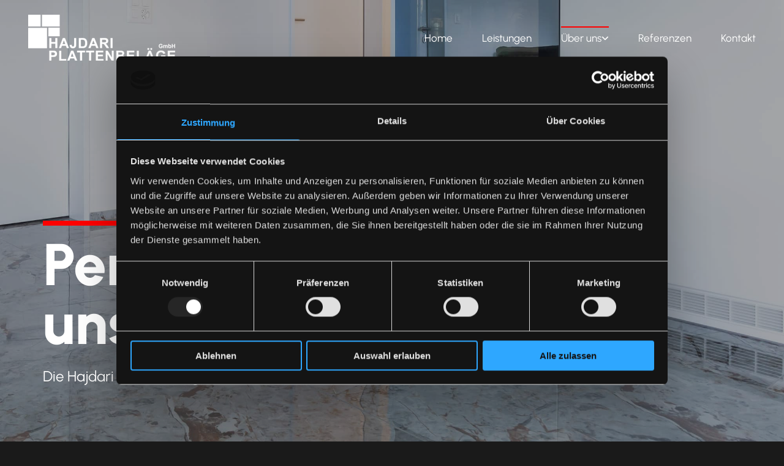

--- FILE ---
content_type: text/html; charset=UTF-8
request_url: https://www.hajdari-plattenbelaege.ch/ueber-uns
body_size: 16284
content:
<!DOCTYPE html> <html lang="de-CH" data-currency="EUR" data-lang="de" data-countrycode="de_DE" data-rHash="9ba5a868c102bc1ec13951df4a66f784" dir="auto" data-cookiebot="true"> <head> <meta charset="UTF-8"/> <script>window.addEventListener("CookiebotOnDialogInit",function(){if (Cookiebot.getDomainUrlParam("autoAcceptCookies") === "true")Cookiebot.setOutOfRegion();});</script><script async fetchpriority="high" id="Cookiebot" src="https://consent.cookiebot.com/uc.js" data-cbid="9a071f81-a10d-4539-9fdc-c4e69685f979" data-blockingmode="auto" data-culture="de" type="text/javascript"></script><title>Über uns | Hajdari Plattenbeläge GmbH</title><meta name="keywords" content="keramikbeläge, keramikfliesen, fliesenarbeiten, fliesenleger, plattenleger, wandbeläge, bad fliesen, küche fliesen, fliesenboden, natursteinfliesen, natursteinbelag, fliesen grossformat, mosaik fliesen, fliesenmosaik, treppenbelag, bodenbelag"><meta name="description" content="Mit der Erfahrung aus über 10 Jahren Firmengeschichte arbeitet die Hajdari Plattenbeläge GmbH stets verlässlich und im Sinne seiner Auftraggeber."><meta property="og:type" content="website"><meta property="og:title" content="Über uns | Hajdari Plattenbeläge GmbH"><meta property="og:url" content="https://www.hajdari-plattenbelaege.ch/ueber-uns"><meta property="og:description" content="Mit der Erfahrung aus über 10 Jahren Firmengeschichte arbeitet die Hajdari Plattenbeläge GmbH stets verlässlich und im Sinne seiner Auftraggeber."><meta property="og:image" content="https://www.hajdari-plattenbelaege.ch"><link rel='canonical' href='https://www.hajdari-plattenbelaege.ch/ueber-uns'/><meta name="viewport" content="width=device-width, initial-scale=1"><link rel='shortcut icon' type='image/x-icon' href='/uploads/RtY03ASG/favicon.ico'/><link rel="preload" href="https://css-fonts.eu.extra-cdn.com/css?family=Roboto:300,500&display=swap" as="style"><link href="https://css-fonts.eu.extra-cdn.com/css?family=Roboto:300,500&display=swap" rel="stylesheet"><link rel="preload" href="https://site-assets.cdnmns.com/108ab34d214b6bd35fa24bb0b75a9731/css/external-libs.css?1768836001521" as="style" fetchpriority="high"><link rel="stylesheet" href="https://site-assets.cdnmns.com/108ab34d214b6bd35fa24bb0b75a9731/css/external-libs.css?1768836001521"><style>article,aside,details,figcaption,figure,footer,header,hgroup,main,nav,section,summary{display:block}audio,canvas,video{display:inline-block}audio:not([controls]){display:none;height:0}[hidden]{display:none}html{font-size:100%;-ms-text-size-adjust:100%;-webkit-text-size-adjust:100%}html,button,input,select,textarea{font-family:inherit}body{margin:0}a:focus{outline-width:thin}a:active,a:hover{outline:0}h1{font-size:2em;margin:0.67em 0}h2{font-size:1.5em;margin:0.83em 0}h3{font-size:1.17em;margin:1em 0}h4{font-size:1em;margin:1.33em 0}h5{font-size:0.83em;margin:1.67em 0}h6{font-size:0.67em;margin:2.33em 0}abbr[title]{border-bottom:1px dotted}b,strong{font-weight:bold}blockquote{margin:1em 40px}dfn{font-style:italic}hr{-moz-box-sizing:content-box;box-sizing:content-box;height:0}mark{background:#ff0;color:#000}p,pre{margin:1em 0}code,kbd,pre,samp{font-family:monospace, serif;_font-family:'courier new', monospace;font-size:1em}pre{white-space:pre;white-space:pre-wrap;word-wrap:break-word}q{quotes:none}q:before,q:after{content:'';content:none}small{font-size:80%}sub,sup{font-size:75%;line-height:0;position:relative;vertical-align:baseline}sup{top:-0.5em}sub{bottom:-0.25em}dl,menu,ol,ul{margin:1em 0}dd{margin:0 0 0 40px}menu,ol,ul{padding:0 0 0 40px}nav ul,nav ol{list-style:none;list-style-image:none}img{-ms-interpolation-mode:bicubic}svg:not(:root){overflow:hidden}figure{margin:0}form{margin:0}fieldset{border:1px solid #c0c0c0;margin:0 2px;padding:0.35em 0.625em 0.75em}legend{border:0;padding:0;white-space:normal;*margin-left:-7px}button,input,select,textarea{font-size:100%;margin:0;vertical-align:baseline;*vertical-align:middle}button,input{line-height:normal}[type="submit"]{background-color:transparent}button,select{text-transform:none}button,html input[type="button"],input[type="reset"],input[type="submit"]{-webkit-appearance:button;cursor:pointer;*overflow:visible}button[disabled],html input[disabled]{cursor:default}input[type="checkbox"],input[type="radio"]{box-sizing:border-box;padding:0;*height:13px;*width:13px}input[type="search"]{-webkit-appearance:textfield;-moz-box-sizing:content-box;-webkit-box-sizing:content-box;box-sizing:content-box}input[type="search"]::-webkit-search-cancel-button,input[type="search"]::-webkit-search-decoration{-webkit-appearance:none}button::-moz-focus-inner,input::-moz-focus-inner{border:0;padding:0}textarea{overflow:auto;vertical-align:top}table{border-collapse:collapse;border-spacing:0}*,:before,:after{-webkit-box-sizing:border-box;-moz-box-sizing:border-box;box-sizing:border-box}@font-face{font-family:'FontAwesome';src:url("https://site-assets.cdnmns.com/108ab34d214b6bd35fa24bb0b75a9731/css/fonts/fa-brands-400.woff2") format("woff2"),url("https://site-assets.cdnmns.com/108ab34d214b6bd35fa24bb0b75a9731/css/fonts/fa-regular-400.woff2") format("woff2"),url("https://site-assets.cdnmns.com/108ab34d214b6bd35fa24bb0b75a9731/css/fonts/fa-solid-900.woff2") format("woff2"),url("https://site-assets.cdnmns.com/108ab34d214b6bd35fa24bb0b75a9731/css/fonts/fa-v4compatibility.woff2") format("woff2"),url("https://site-assets.cdnmns.com/108ab34d214b6bd35fa24bb0b75a9731/css/fonts/fa-brands-400.ttf") format("truetype"),url("https://site-assets.cdnmns.com/108ab34d214b6bd35fa24bb0b75a9731/css/fonts/fa-regular-400.ttf") format("truetype"),url("https://site-assets.cdnmns.com/108ab34d214b6bd35fa24bb0b75a9731/css/fonts/fa-solid-900.ttf") format("truetype"),url("https://site-assets.cdnmns.com/108ab34d214b6bd35fa24bb0b75a9731/css/fonts/fa-v4compatibility.ttf") format("truetype");font-weight:normal;font-style:normal;font-display:swap}@font-face{font-family:'FontAwesome';src:url("https://site-assets.cdnmns.com/108ab34d214b6bd35fa24bb0b75a9731/css/fonts/fa-brands-400.woff2") format("woff2"),url("https://site-assets.cdnmns.com/108ab34d214b6bd35fa24bb0b75a9731/css/fonts/fa-regular-400.woff2") format("woff2"),url("https://site-assets.cdnmns.com/108ab34d214b6bd35fa24bb0b75a9731/css/fonts/fa-solid-900.woff2") format("woff2"),url("https://site-assets.cdnmns.com/108ab34d214b6bd35fa24bb0b75a9731/css/fonts/fa-v4compatibility.woff2") format("woff2"),url("https://site-assets.cdnmns.com/108ab34d214b6bd35fa24bb0b75a9731/css/fonts/fa-brands-400.ttf") format("truetype"),url("https://site-assets.cdnmns.com/108ab34d214b6bd35fa24bb0b75a9731/css/fonts/fa-regular-400.ttf") format("truetype"),url("https://site-assets.cdnmns.com/108ab34d214b6bd35fa24bb0b75a9731/css/fonts/fa-solid-900.ttf") format("truetype"),url("https://site-assets.cdnmns.com/108ab34d214b6bd35fa24bb0b75a9731/css/fonts/fa-v4compatibility.ttf") format("truetype");font-weight:normal;font-style:normal;font-display:swap}header[data-underheaderrow]{position:absolute;left:0;right:0;z-index:5}header.headerFixed{position:fixed;top:0;z-index:5}header#shrunkImage{max-width:100%}header#shrunkImage>div.row{padding-top:8px;padding-bottom:8px}header.shrinking img,header.shrinking>div.row{transition:all 0.3s ease}.row{position:relative;width:100%}.row[data-attr-hide]{display:none}.rowGroup{width:100%;white-space:nowrap;overflow:hidden;display:-ms-flexbox;display:-webkit-flex;display:flex}.rowGroup.rowGroupFixed{width:1170px;margin:0 auto}.rowGroup.rowGroupFixed .row .container-fixed{width:100%}.rowGroup .row{vertical-align:top;white-space:normal;min-width:100%;min-height:100%}.rowGroup .row:last-child{margin-right:0}.no-flexbox .rowGroup .row{display:inline-block}.container{display:-ms-flexbox;display:-webkit-flex;display:flex;-webkit-flex-direction:row;-moz-flex-direction:row;-ms-flex-direction:row;flex-direction:row;-webkit-flex-wrap:wrap;-moz-flex-wrap:wrap;-ms-flex-wrap:wrap;flex-wrap:wrap}.no-flexbox .container{display:block}.no-flexbox .container:before,.no-flexbox .container:after{display:table;content:" "}.no-flexbox .container:after{clear:both}.container-fluid{width:100%}.container-fixed{width:100%}@media only screen and (min-width: 1200px){.container-fixed{max-width:1170px;margin:0 auto}.rowGroup.fullScreenRow .row{min-height:100vh;display:flex}.rowGroup.fullScreenRow.verticalAlignRowTop .row{align-items:flex-start}.rowGroup.fullScreenRow.verticalAlignRowCenter .row{align-items:center}.rowGroup.fullScreenRow.verticalAlignRowBottom .row{align-items:flex-end}.rowGroup .row{height:auto}.row.fullScreenRow{min-height:100vh;display:flex}.row.fullScreenRow.verticalAlignRowTop{align-items:flex-start !important}.row.fullScreenRow.verticalAlignRowCenter{align-items:center !important}.row.fullScreenRow.verticalAlignRowBottom{align-items:flex-end !important}}.container-fixed .container{width:100%}body .designRow{padding:0;margin:0;background-color:transparent}body .designRow>.container>.col{padding:0;margin:0}body.engagementPreviewBody{background-color:#EAEAEA}body.engagementPreviewBody .designRow{display:none}.col{position:relative;padding-left:15px;padding-right:15px}.no-flexbox .col{float:left;display:block}.col:after{content:"";visibility:hidden;display:block;height:0;clear:both}.col.flexCol{display:-ms-flexbox;display:flex;-webkit-flex-direction:column;-moz-flex-direction:column;-ms-flex-direction:column;flex-direction:column}[data-hideheader] header{margin-top:-99999px;position:absolute}[data-hidefooter] footer{margin-top:-99999px;position:absolute}.col-sm-12{width:100%}.col-sm-11{width:91.66667%}.col-sm-10{width:83.33333%}.col-sm-9{width:75%}.col-sm-8{width:66.66667%}.col-sm-7{width:58.33333%}.col-sm-6{width:50%}.col-sm-5{width:41.66667%}.col-sm-4{width:33.33333%}.col-sm-3{width:25%}.col-sm-2{width:16.66667%}.col-sm-1{width:8.33333%}@media only screen and (min-width: 768px){.col-md-12{width:100%}.col-md-11{width:91.66667%}.col-md-10{width:83.33333%}.col-md-9{width:75%}.col-md-8{width:66.66667%}.col-md-7{width:58.33333%}.col-md-6{width:50%}.col-md-5{width:41.66667%}.col-md-4{width:33.33333%}.col-md-3{width:25%}.col-md-2{width:16.66667%}.col-md-1{width:8.33333%}}@media only screen and (min-width: 1200px){.col-lg-12{width:100%}.col-lg-11{width:91.66667%}.col-lg-10{width:83.33333%}.col-lg-9{width:75%}.col-lg-8{width:66.66667%}.col-lg-7{width:58.33333%}.col-lg-6{width:50%}.col-lg-5{width:41.66667%}.col-lg-4{width:33.33333%}.col-lg-3{width:25%}.col-lg-2{width:16.66667%}.col-lg-1{width:8.33333%}}.clear:after,.clear:before{display:table;content:'';flex-basis:0;order:1}.clear:after{clear:both}.lt-ie8 .clear{zoom:1}.hide-overflow{overflow:hidden}.hide-visibility{opacity:0;visibility:hidden}.hidden{display:none !important}.hiddenBG{background-image:none !important}@media only screen and (min-width: 0px) and (max-width: 767px){.hidden-sm{display:none !important}}@media only screen and (min-width: 768px) and (max-width: 1199px){.hidden-md{display:none !important}}@media only screen and (min-width: 1200px){.hidden-lg{display:none !important}}.text-left{text-align:left}.text-center{text-align:center}.text-right{text-align:right}.margin-bottom{margin-bottom:20px}.no-lat-padding{padding-left:0px;padding-right:0px}.no-left-padding{padding-left:0px}.no-right-padding{padding-right:0px}nav .closeBtn{color:#FFF}nav a{display:block}nav a:focus,nav a:focus+.dropIco{position:relative;z-index:1}nav .dropIco{border:none;background:transparent;top:0}nav .dropIco:hover{cursor:pointer}nav .navIcon{vertical-align:middle}@media only screen and (min-width: 768px){nav:before{color:#FFF;font-size:40px;line-height:1em}[data-enablefocusindication] nav:not(.opened-menu) ul li.hasChildren{display:inline-flex}[data-enablefocusindication] nav:not(.opened-menu) ul li.hasChildren ul[id^="navUl"]{overflow:visible}[data-enablefocusindication] nav:not(.opened-menu) ul li.hasChildren ul li.hasChildren{display:block}[data-enablefocusindication] nav:not(.opened-menu) ul li a.dropIco{margin:0 !important;padding:0 !important}nav ul{margin:0;padding:0;position:relative}[data-enablefocusindication] nav ul:not(.navContainer) li.showChildren a.dropIco{position:absolute;top:50%;left:calc(100% - $caretSize)}[data-enablefocusindication] nav ul:not(.navContainer) li.showChildren>ul{opacity:1;transition:0.5s ease-in-out;max-height:1500px}[data-enablefocusindication] nav ul li a.dropIco{background-color:transparent !important;position:absolute;display:inline-block;min-width:10px;height:100%}[data-enablefocusindication] nav ul li a.dropIco:after{display:none}[data-enablefocusindication] nav ul li.hasChildren>ul>li.hasChildren a.dropIco{position:absolute;display:inline-block;top:calc(50% - 5px);right:10px;left:unset;width:10px;height:10px}[data-enablefocusindication] nav ul li.hasChildren>ul>li.hasChildren a.dropIco:after{content:"";font-family:"FontAwesome"}nav ul li{list-style:none;display:inline-block;text-align:left;position:relative}nav ul li a{display:inline-block}nav ul li a:after{content:"";font-family:"FontAwesome";font-size:0.8em;line-height:0.8em;width:10px}nav ul li a:only-child:after{display:none}nav ul li a.dropIco{display:none}nav ul li:hover>ul,nav ul li.hover>ul{display:block;opacity:1;visibility:visible}nav ul>li:focus{z-index:999}nav ul .closeBtn{display:none}nav>ul ul{display:block;opacity:0;visibility:hidden;position:absolute;left:auto;top:100%;margin-top:0;z-index:5;width:auto}nav>ul ul.left{right:100%;left:unset}nav>ul ul.firstSubmenuLeft{right:0}footer nav>ul ul{top:auto;bottom:100%}nav>ul ul .naviLeft li{text-align:end}nav>ul ul li{float:none;display:block;margin-left:0;min-width:220px;position:relative}nav>ul ul li a:after{content:"";position:absolute;right:10px;top:50%;-webkit-transform:translate(0, -50%);-moz-transform:translate(0, -50%);-o-transform:translate(0, -50%);-ms-transform:translate(0, -50%);transform:translate(0, -50%)}nav>ul ul li a.naviLeft+.dropIco{left:10px !important}nav>ul ul li a.naviLeft:after{content:"";position:absolute;left:10px;right:unset;top:50%;-webkit-transform:translate(0, -50%);-moz-transform:translate(0, -50%);-o-transform:translate(0, -50%);-ms-transform:translate(0, -50%);transform:translate(0, -50%)}nav>ul ul a{white-space:normal;display:block}nav>ul ul ul{left:100%;top:0px}}@media (min-width: 768px) and (max-width: 1199px){nav[data-settings*="verticalNav-md=true"]:before{cursor:pointer;content:"";font-family:"FontAwesome"}nav[data-settings*="verticalNav-md=true"] ul{margin:0;padding:0;visibility:visible}nav[data-settings*="verticalNav-md=true"] ul li{text-align:left !important;position:relative;display:block;width:100%}nav[data-settings*="verticalNav-md=true"] ul li.hasChildren>ul>li.hasChildren a.dropIco{height:unset}nav[data-settings*="verticalNav-md=true"] ul li.hasChildren a.dropIco{position:absolute;display:inline-block;margin-top:0 !important;margin-bottom:0 !important;right:0;height:unset}nav[data-settings*="verticalNav-md=true"] ul li.hasChildren a.dropIco:before{content:"";font-family:"FontAwesome"}nav[data-settings*="verticalNav-md=true"] ul li.hasChildren a.dropIco:after{content:'' !important;display:block;position:absolute;margin:0;width:40px;height:40px;top:50%;left:50%;background:transparent;-webkit-transform:translate(-50%, -50%);-moz-transform:translate(-50%, -50%);-o-transform:translate(-50%, -50%);-ms-transform:translate(-50%, -50%);transform:translate(-50%, -50%);z-index:2}nav[data-settings*="verticalNav-md=true"] ul li.hasChildren.showChildren>.dropIco:before{content:""}nav[data-settings*="verticalNav-md=true"] ul li.hasChildren>ul>li.hasChildren a.dropIco{right:1em;top:0 !important;left:unset !important}nav[data-settings*="verticalNav-md=true"] ul a{text-decoration:none;display:block;line-height:1}nav[data-settings*="verticalNav-md=true"] ul a:after{display:none}nav[data-settings*="verticalNav-md=true"] ul a.dropIco[aria-expanded=true] ~ ul{overflow:visible}nav[data-settings*="verticalNav-md=true"] ul a:focus,nav[data-settings*="verticalNav-md=true"] ul a:focus ~ .dropIco{z-index:6}nav[data-settings*="verticalNav-md=true"]>ul{position:fixed;top:0;right:100%;width:20%;height:100%;z-index:99999;background:rgba(0,0,0,0.9);padding-top:50px;overflow-y:scroll}nav[data-settings*="verticalNav-md=true"]>ul ul{max-height:0;margin-left:10px;transition:0.5s cubic-bezier(0, 1, 0.5, 1);overflow:hidden;display:block;position:relative;top:auto;left:auto;right:unset}nav[data-settings*="verticalNav-md=true"]>ul .hasChildren.showChildren>ul{opacity:1;transition:0.5s ease-in-out;max-height:1500px}nav[data-settings*="verticalNav-md=true"]>ul .closeBtn{position:absolute;top:10px;right:10px;font-size:2em;display:inline;width:auto;padding:0.2em}nav[data-settings*="verticalNav-md=true"]>ul .closeBtn:before{content:"×";font-family:"FontAwesome"}nav[data-settings*="verticalNav-md=true"][data-settings*="direction=right"]>ul{right:auto;left:100%}nav[data-settings*="verticalNav-md=true"]>ul{width:50%}}@media (min-width: 1200px){nav[data-settings*="verticalNav-lg=true"]:before{cursor:pointer;content:"";font-family:"FontAwesome"}nav[data-settings*="verticalNav-lg=true"] ul{margin:0;padding:0;visibility:visible}nav[data-settings*="verticalNav-lg=true"] ul li{text-align:left !important;position:relative;display:block;width:100%}nav[data-settings*="verticalNav-lg=true"] ul li.hasChildren>ul>li.hasChildren a.dropIco{height:unset}nav[data-settings*="verticalNav-lg=true"] ul li.hasChildren a.dropIco{position:absolute;display:inline-block;margin-top:0 !important;margin-bottom:0 !important;right:0;height:unset}nav[data-settings*="verticalNav-lg=true"] ul li.hasChildren a.dropIco:before{content:"";font-family:"FontAwesome"}nav[data-settings*="verticalNav-lg=true"] ul li.hasChildren a.dropIco:after{content:'' !important;display:block;position:absolute;margin:0;width:40px;height:40px;top:50%;left:50%;background:transparent;-webkit-transform:translate(-50%, -50%);-moz-transform:translate(-50%, -50%);-o-transform:translate(-50%, -50%);-ms-transform:translate(-50%, -50%);transform:translate(-50%, -50%);z-index:2}nav[data-settings*="verticalNav-lg=true"] ul li.hasChildren.showChildren>.dropIco:before{content:""}nav[data-settings*="verticalNav-lg=true"] ul li.hasChildren>ul>li.hasChildren a.dropIco{right:1em;top:0 !important;left:unset !important}nav[data-settings*="verticalNav-lg=true"] ul a{text-decoration:none;display:block;line-height:1}nav[data-settings*="verticalNav-lg=true"] ul a:after{display:none}nav[data-settings*="verticalNav-lg=true"] ul a.dropIco[aria-expanded=true] ~ ul{overflow:visible}nav[data-settings*="verticalNav-lg=true"] ul a:focus,nav[data-settings*="verticalNav-lg=true"] ul a:focus ~ .dropIco{z-index:6}nav[data-settings*="verticalNav-lg=true"]>ul{position:fixed;top:0;right:100%;width:20%;height:100%;z-index:99999;background:rgba(0,0,0,0.9);padding-top:50px;overflow-y:scroll}nav[data-settings*="verticalNav-lg=true"]>ul ul{max-height:0;margin-left:10px;transition:0.5s cubic-bezier(0, 1, 0.5, 1);overflow:hidden;display:block;position:relative;top:auto;left:auto;right:unset}nav[data-settings*="verticalNav-lg=true"]>ul .hasChildren.showChildren>ul{opacity:1;transition:0.5s ease-in-out;max-height:1500px}nav[data-settings*="verticalNav-lg=true"]>ul .closeBtn{position:absolute;top:10px;right:10px;font-size:2em;display:inline;width:auto;padding:0.2em}nav[data-settings*="verticalNav-lg=true"]>ul .closeBtn:before{content:"×";font-family:"FontAwesome"}nav[data-settings*="verticalNav-lg=true"][data-settings*="direction=right"]>ul{right:auto;left:100%}}nav[data-settings*="vertical=true"]:before{cursor:pointer;content:"";font-family:"FontAwesome"}nav[data-settings*="vertical=true"] ul{margin:0;padding:0;visibility:visible}nav[data-settings*="vertical=true"] ul li{text-align:left !important;position:relative;display:block;width:100%}nav[data-settings*="vertical=true"] ul li.hasChildren>ul>li.hasChildren a.dropIco{height:unset}nav[data-settings*="vertical=true"] ul li.hasChildren a.dropIco{position:absolute;display:inline-block;margin-top:0 !important;margin-bottom:0 !important;right:0;height:unset}nav[data-settings*="vertical=true"] ul li.hasChildren a.dropIco:before{content:"";font-family:"FontAwesome"}nav[data-settings*="vertical=true"] ul li.hasChildren a.dropIco:after{content:'' !important;display:block;position:absolute;margin:0;width:40px;height:40px;top:50%;left:50%;background:transparent;-webkit-transform:translate(-50%, -50%);-moz-transform:translate(-50%, -50%);-o-transform:translate(-50%, -50%);-ms-transform:translate(-50%, -50%);transform:translate(-50%, -50%);z-index:2}nav[data-settings*="vertical=true"] ul li.hasChildren.showChildren>.dropIco:before{content:""}nav[data-settings*="vertical=true"] ul li.hasChildren>ul>li.hasChildren a.dropIco{right:1em;top:0 !important;left:unset !important}nav[data-settings*="vertical=true"] ul a{text-decoration:none;display:block;line-height:1}nav[data-settings*="vertical=true"] ul a:after{display:none}nav[data-settings*="vertical=true"] ul a.dropIco[aria-expanded=true] ~ ul{overflow:visible}nav[data-settings*="vertical=true"] ul a:focus,nav[data-settings*="vertical=true"] ul a:focus ~ .dropIco{z-index:6}nav[data-settings*="vertical=true"]>ul{position:fixed;top:0;right:100%;width:20%;height:100%;z-index:99999;background:rgba(0,0,0,0.9);padding-top:50px;overflow-y:scroll}nav[data-settings*="vertical=true"]>ul ul{max-height:0;margin-left:10px;transition:0.5s cubic-bezier(0, 1, 0.5, 1);overflow:hidden;display:block;position:relative;top:auto;left:auto;right:unset}nav[data-settings*="vertical=true"]>ul .hasChildren.showChildren>ul{opacity:1;transition:0.5s ease-in-out;max-height:1500px}nav[data-settings*="vertical=true"]>ul .closeBtn{position:absolute;top:10px;right:10px;font-size:2em;display:inline;width:auto;padding:0.2em}nav[data-settings*="vertical=true"]>ul .closeBtn:before{content:"×";font-family:"FontAwesome"}nav[data-settings*="vertical=true"][data-settings*="direction=right"]>ul{right:auto;left:100%}@media only screen and (max-width: 767px){nav:not(.horizontal-menu--mobile):before,nav[data-settings*="vertical=true"]:not(.horizontal-menu--mobile):before{content:"";cursor:pointer;font-family:"FontAwesome";padding:10px;line-height:1em}nav:not(.horizontal-menu--mobile) ul,nav[data-settings*="vertical=true"]:not(.horizontal-menu--mobile) ul{margin:0;padding:0}nav:not(.horizontal-menu--mobile) ul li,nav[data-settings*="vertical=true"]:not(.horizontal-menu--mobile) ul li{text-align:left !important;position:relative}nav:not(.horizontal-menu--mobile) ul li.hasChildren .dropIco,nav[data-settings*="vertical=true"]:not(.horizontal-menu--mobile) ul li.hasChildren .dropIco{position:absolute;right:1em;padding-left:15px;padding-right:15px;margin-top:0 !important;margin-bottom:0 !important}nav:not(.horizontal-menu--mobile) ul li.hasChildren .dropIco:before,nav[data-settings*="vertical=true"]:not(.horizontal-menu--mobile) ul li.hasChildren .dropIco:before{content:"";font-family:"FontAwesome"}nav:not(.horizontal-menu--mobile) ul li.hasChildren .dropIco:after,nav[data-settings*="vertical=true"]:not(.horizontal-menu--mobile) ul li.hasChildren .dropIco:after{display:none}nav:not(.horizontal-menu--mobile) ul li.hasChildren.showChildren>.dropIco:before,nav[data-settings*="vertical=true"]:not(.horizontal-menu--mobile) ul li.hasChildren.showChildren>.dropIco:before{content:""}nav:not(.horizontal-menu--mobile) ul li.active>a,nav[data-settings*="vertical=true"]:not(.horizontal-menu--mobile) ul li.active>a{font-weight:600}nav:not(.horizontal-menu--mobile) ul a,nav[data-settings*="vertical=true"]:not(.horizontal-menu--mobile) ul a{text-decoration:none;line-height:1}nav:not(.horizontal-menu--mobile) ul a.dropIco[aria-expanded=true] ~ ul,nav[data-settings*="vertical=true"]:not(.horizontal-menu--mobile) ul a.dropIco[aria-expanded=true] ~ ul{overflow:visible}nav:not(.horizontal-menu--mobile) ul a:focus,nav:not(.horizontal-menu--mobile) ul a:focus ~ .dropIco,nav[data-settings*="vertical=true"]:not(.horizontal-menu--mobile) ul a:focus,nav[data-settings*="vertical=true"]:not(.horizontal-menu--mobile) ul a:focus ~ .dropIco{z-index:6}nav:not(.horizontal-menu--mobile)>ul,nav[data-settings*="vertical=true"]:not(.horizontal-menu--mobile)>ul{position:fixed;right:100%;top:0;width:100%;height:100%;z-index:99999;background:rgba(0,0,0,0.9);padding:50px 0 0 20px;overflow-y:scroll}nav:not(.horizontal-menu--mobile)>ul ul,nav[data-settings*="vertical=true"]:not(.horizontal-menu--mobile)>ul ul{max-height:0;margin-left:10px;transition:0.5s cubic-bezier(0, 1, 0.5, 1);overflow:hidden}nav:not(.horizontal-menu--mobile)>ul ul li a,nav[data-settings*="vertical=true"]:not(.horizontal-menu--mobile)>ul ul li a{line-height:1}nav:not(.horizontal-menu--mobile)>ul .hasChildren.showChildren>ul,nav[data-settings*="vertical=true"]:not(.horizontal-menu--mobile)>ul .hasChildren.showChildren>ul{opacity:1;transition:0.5s ease-in-out;max-height:1500px}nav:not(.horizontal-menu--mobile)>ul .closeBtn,nav[data-settings*="vertical=true"]:not(.horizontal-menu--mobile)>ul .closeBtn{position:absolute;top:19px;right:21px;font-size:2em;display:inline;z-index:1;padding:0.2em}nav:not(.horizontal-menu--mobile)>ul .closeBtn:before,nav[data-settings*="vertical=true"]:not(.horizontal-menu--mobile)>ul .closeBtn:before{content:"×";font-family:"FontAwesome"}nav:not(.horizontal-menu--mobile)[data-settings*="direction=right"]>ul,nav[data-settings*="vertical=true"]:not(.horizontal-menu--mobile)[data-settings*="direction=right"]>ul{left:100%;right:auto}}.locale ul{margin:0;padding:0;display:inline-block;white-space:nowrap;position:relative;z-index:2}.locale ul a{text-decoration:none}.locale ul li{display:none;list-style:none;position:absolute;width:100%}.locale ul li a:before{content:"";font-family:"FontAwesome";font-size:0.8em;margin-right:5px;display:none;vertical-align:bottom}.locale ul li.active{display:block;position:static}.locale ul li.active a:before{display:inline-block}.locale ul li.active:only-child a:before{display:none}.locale ul:hover{z-index:11}.locale ul:hover li{display:block}.locale .locale_touch li:not(.active){display:block}body.noScroll{overflow:hidden;position:fixed}body.safariNoScroll{overflow:hidden}.form input[type="checkbox"]+label{display:inline-block;margin-left:10px;cursor:pointer}.form input[type="checkbox"]+label:before{display:inline-block;vertical-align:middle;left:0;width:1.8em;height:1.8em;font-family:'FontAwesome';font-size:0.8em;text-align:center;line-height:1.7em;margin-right:0.5em;content:'';color:#333;background:#FFF;border:1px solid #ccc;letter-spacing:normal;font-style:normal}.form input[type="checkbox"]:focus+label:before{-webkit-box-shadow:box-shadow(0 0 1px 0.01em #3b99fc);-moz-box-shadow:box-shadow(0 0 1px 0.01em #3b99fc);box-shadow:box-shadow(0 0 1px 0.01em #3b99fc)}.form input[type="checkbox"]:checked+label:before{content:'\f00c'}.image{max-width:100%;height:auto}.row.brandfooter .col{display:block}.row.brandfooter .brandLogoContainer{text-align:right}.row.brandfooter .brandLogoContainer .footerlogo{vertical-align:middle}.row.brandfooter .brandLogoContainer .brandText{display:inline-block;vertical-align:middle}.row.brandfooter .brandTextAlternativeContainer{display:flex;align-items:center;padding-top:6px}.row.brandfooter .brandTextAlternativeContainer a{color:inherit !important}.row.brandfooter .brandTextContainer{width:inherit}.row.brandfooter .brandTextContainer .footerText{color:black}.row.brandfooter .logoOpacity{opacity:66%;width:100px}@media only screen and (max-width: 768px){.row.brandfooter .brandLogoContainer,.row.brandfooter .brandTextContainer{text-align:center}}.row.brandfooter.noPadding{height:40px;display:table;padding:0}.row.brandfooter.noPadding img,.row.brandfooter.noPadding span{display:table-cell;vertical-align:middle}.row.brandfooter.noPadding img.brandingText,.row.brandfooter.noPadding span.brandingText{padding-left:5px}.row.brandfooter .brandedInnerRow{padding:0}.row.brandfooter .brandedTopColumn{margin-bottom:25px}.row.brandheader{z-index:1;box-shadow:0px 0px 5px rgba(0,0,0,0.1)}.row.brandheader .col{display:block;padding-bottom:0}.row.brandheader.noPadding{height:56px;display:flex;justify-content:center;align-items:center;padding:0}.row.brandheader.noPadding .wrapper{display:flex;justify-content:center;align-items:center}.row.brandheader.noPadding .wrapper .brandingLogo{margin-right:24px;padding-right:24px;border-right:1px solid #ECEDEE}.row.brandheader.noPadding .wrapper .brandingLogo img{height:32px}.row.brandheader.noPadding .wrapper .brandingLink{font-size:13px}@media only screen and (max-width: 375px){.row.brandheader .col{display:flex;justify-content:center;align-items:center;padding-bottom:0}.row.brandheader.noPadding{height:100px}.row.brandheader.noPadding .wrapper{flex-wrap:wrap;padding:0 10px 7px 10px}.row.brandheader.noPadding .wrapper .brandingLogo{border-right:none;margin-right:0;padding-right:5px;padding-left:5px}}@media only screen and (min-width: 376px) and (max-width: 426px){.row.brandheader .col{display:flex;justify-content:center;align-items:center;padding-bottom:0}.row.brandheader.noPadding{height:88px}.row.brandheader.noPadding .wrapper{flex-wrap:wrap;padding:0 30px 7px 30px}.row.brandheader.noPadding .wrapper .brandingLogo{border-right:none;margin-right:0;padding-right:5px;padding-left:5px}}@media only screen and (min-width: 427px) and (max-width: 1024px){.row.brandheader .col{display:flex;justify-content:center;align-items:center;padding-bottom:0}.row.brandheader.noPadding .wrapper{flex-wrap:wrap}}.infobar-wrapper{position:fixed;top:0;left:0;display:block;z-index:20;width:100vw;padding:32px;background:rgba(27,27,27,0.95);font-size:13px}.infobar-wrapper .infobar{font-family:'Roboto';width:100vw;text-align:left;display:flex;flex-direction:column;justify-content:center;height:100%}.infobar-wrapper .infobar a{color:#fff}.infobar-wrapper .infobar p{color:#fff;text-align:left;line-height:18px}.infobar-wrapper .infobar .cookie-row{width:calc(100% - 64px);padding:0}.infobar-wrapper .infobar .cookie-row.cookie-row-text{overflow:auto}.infobar-wrapper .infobar h1.cookie-headline,.infobar-wrapper .infobar h4.cookie-headline{color:#fff;font-size:18px;font-weight:500;margin-bottom:8px}.infobar-wrapper .infobar h1.cookie-headline.push-top,.infobar-wrapper .infobar h4.cookie-headline.push-top{margin-top:24px}.infobar-wrapper .infobar p.cookie-description{text-align:left;line-height:1.36;font-size:14px;font-weight:300;max-width:1040px;width:100%;margin-bottom:16px}.infobar-wrapper .infobar p.cookie-readmore{font-size:14px;text-align:left;padding-bottom:12px}.infobar-wrapper .infobar .cookie-checkboxes{width:50%;min-height:47px;padding:16px 0;float:left}.infobar-wrapper .infobar .cookie-checkboxes label{color:#fff;font-size:16px;font-weight:300;margin-right:16px}.infobar-wrapper .infobar .cookie-checkboxes label input{margin-right:8px}.infobar-wrapper .infobar .cookie-buttons{font-weight:500;width:50%;min-height:47px;float:left;text-align:right}.infobar-wrapper .infobar .cookie-buttons a{cursor:pointer}.infobar-wrapper[data-settings*="bottom"]{bottom:0;top:inherit}@media only screen and (max-width: 1199px){.infobar-wrapper .infobar{width:100%}}.infobar-wrapper .infobar-close{position:absolute;top:15px;right:20px;font-size:25px;color:#FFF}.infobar-wrapper a#revoke-consent{font-size:13px;padding:13px 24px;border:1px solid #fff;background:#fff;color:#181818;-webkit-border-radius:3px;-moz-border-radius:3px;-o-border-radius:3px;border-radius:3px}.infobar-wrapper a#infobar-acceptCookiesBtn{display:inline-block;font-size:13px;padding:13px 24px;border:1px solid #fff;background:#fff;color:#181818;-webkit-border-radius:3px;-moz-border-radius:3px;-o-border-radius:3px;border-radius:3px}.infobar-wrapper a#infobar-acceptSelectedCookiesBtn{display:inline-block;font-size:13px;padding:13px 24px;border:1px solid #fff;margin-right:16px;-webkit-border-radius:3px;-moz-border-radius:3px;-o-border-radius:3px;border-radius:3px}.infobar-wrapper a#infobar-donottrack{font-size:13px;padding:13px 24px;border:1px solid #fff;background:#fff;color:#181818;margin-left:18px;float:right;-webkit-border-radius:3px;-moz-border-radius:3px;-o-border-radius:3px;border-radius:3px}@media only screen and (max-width: 992px){.infobar-wrapper{height:100%;overflow:scroll}.infobar-wrapper .infobar .cookie-row{width:100%}.infobar-wrapper .infobar .cookie-checkboxes{float:none;width:100%}.infobar-wrapper .infobar .cookie-checkboxes label{display:block}.infobar-wrapper .infobar .cookie-checkboxes label:first-of-type{margin-bottom:16px}.infobar-wrapper .infobar .cookie-buttons{float:none;width:100%;text-align:left}}.optout-button{position:fixed;bottom:0px;left:2%;z-index:5;width:100px;height:50px;background-color:rgba(163,163,163,0.4);color:white}.rowGroup .row.normalizeSize,.imagelist .slide.normalizeSize,.gallery .slide.normalizeSize,.catalog .slide.normalizeSize,.blog .slide.normalizeSize{opacity:0;padding-left:0;padding-right:0;min-width:0;max-width:0;max-height:0;border:0}@media only screen and (max-width: 768px){.rowGroup .row.normalizeSize,.imagelist .slide.normalizeSize,.gallery .slide.normalizeSize,.catalog .slide.normalizeSize,.blog .slide.normalizeSize{padding-left:0;padding-right:0;min-width:0;max-width:0;border:0}}.osmap .osmap-container,.osmap .map-container{z-index:0}.singleProduct .shopQuantity{float:left;display:inline-block;padding:5px 0}.singleProduct .shopQuantity .description{margin-right:5px}.singleProduct .shopQuantity .decreaseQuantity,.singleProduct .shopQuantity .increaseQuantity{cursor:pointer;width:20px;padding:0 10px;-moz-user-select:-moz-none;-khtml-user-select:none;-webkit-user-select:none;user-select:none}.singleProduct .shopQuantity .decreaseQuantity.outOfStock,.singleProduct .shopQuantity .increaseQuantity.outOfStock{color:#333333;cursor:auto}.singleProduct .shopQuantity .quantity{width:40px;display:inline-block;text-align:center}.cart .prodDetails>span{overflow:visible}.cart .prodDetails .prodQuant,.cart .prodDetails .prodQuantity,.cart .prodDetails .prodPrice{display:inline-block}.cart .prodDetails .prodQuant{padding-right:10px}.cart .prodDetails input.prodQuantity{width:20px;text-align:center;border-radius:3px}.cart .prodDetails .prodPrice{float:right;line-height:2.2em}.cart .prodRemove{padding-top:1em}.checkout .products .product-row .qty{width:auto} </style><!--[if IE 8]><link rel="stylesheet" href="https://site-assets.cdnmns.com/108ab34d214b6bd35fa24bb0b75a9731/css/grids.css?1768836001521"><!endif]--><style>.h-captcha{display:table;margin-bottom:10px}.hcaptcha-badge{background-color:#fafafa;z-index:2;width:280px;border-radius:4px;border:1px solid #b2bdcc;position:fixed;bottom:70px}.hcaptcha-badge.hide{visibility:hidden}.hcaptcha-badge.bottomleft{left:-210px;display:flex;flex-direction:row-reverse}.hcaptcha-badge.bottomleft .hcaptcha-badge-logo-wrapper{padding:5px 10px 0px 10px;display:flex;align-items:center;flex-direction:column}.hcaptcha-badge.bottomleft .hcaptcha-badge-logo-wrapper .hcaptcha-badge-logo{width:50px;height:50px;background-image:url("https://site-assets.cdnmns.com/108ab34d214b6bd35fa24bb0b75a9731/css/img/hcaptcha-badge.svg");background-size:cover}.hcaptcha-badge.bottomleft .hcaptcha-badge-logo-wrapper .hcaptcha-badge-text{font-size:10px;font-weight:600}.hcaptcha-badge.bottomleft .hcaptcha-badge-legal{display:block;margin:auto;line-height:18px;font-size:10px;min-width:200px}.hcaptcha-badge.bottomleft:hover{left:2px;cursor:pointer}.hcaptcha-badge.bottomright{right:-210px;display:flex}.hcaptcha-badge.bottomright .hcaptcha-badge-logo-wrapper{padding:5px 10px 0px 10px;display:flex;align-items:center;flex-direction:column}.hcaptcha-badge.bottomright .hcaptcha-badge-logo-wrapper .hcaptcha-badge-logo{width:50px;height:50px;background-image:url("https://site-assets.cdnmns.com/108ab34d214b6bd35fa24bb0b75a9731/css/img/hcaptcha-badge.svg");background-size:cover}.hcaptcha-badge.bottomright .hcaptcha-badge-logo-wrapper .hcaptcha-badge-text{font-size:10px;font-weight:600}.hcaptcha-badge.bottomright .hcaptcha-badge-legal{display:block;margin:auto;line-height:18px;font-size:10px;min-width:200px}.hcaptcha-badge.bottomright:hover{right:2px;cursor:pointer}.hcaptcha-badge:after{content:'';display:block;width:65px;height:73.6px;background-image:url("https://site-assets.cdnmns.com/108ab34d214b6bd35fa24bb0b75a9731/css/img/hcaptcha-badge-tool.png");background-size:cover} </style><!--[if IE 8]><link rel="stylesheet" href="https://site-assets.cdnmns.com/108ab34d214b6bd35fa24bb0b75a9731/css/hcaptcha.css?1768836001521"><![endif]--><style id='style_site'>.headline { font-weight:700; font-size:45px; line-height:1.2em; margin-bottom:20px;} .headline a:hover { text-decoration:underline;} nav { text-align:right;} nav> ul li> a { color:#fff; font-size:17px; transition:all 0.25s ease-in 0s;} nav:before { color:rgb(69, 69, 69); font-size:30px;} nav> ul> li> ul a { font-size:14px;} nav> ul li a { border-top-width:2px; padding-bottom:15px;} nav> ul> li> ul li a { background-color:rgb(255, 255, 255); padding-top:20px; padding-bottom:20px; padding-right:20px;} nav> ul> li> ul li a:hover { background-color:rgb(234, 234, 234);} nav> ul> li> ul li.active a { background-color:rgb(234, 234, 234);} nav> ul li.active> a { border-color:#222222;} nav> ul li a:hover { border-color:#222222;} .subtitle { font-size:31px; line-height:1.2em; letter-spacing:0em; margin-bottom:20px;} .subtitle a {} .subtitle a:hover {} .preamble { font-weight:700; font-size:22px; line-height:1.5em; margin-bottom:5px;} .preamble a { color:#f01c24;} .preamble a:hover { text-decoration:underline;} .bodytext { font-size:19px; line-height:1.6em; margin-bottom:5px;} .bodytext a { color:#fff;} .bodytext a:hover { text-decoration:none;} .smalltext { line-height:1.2em; letter-spacing:0em; font-size:11px; margin-bottom:5px;} .smalltext a {} .smalltext a:hover {} body { background-color:#1a1a1a; color:#fff; line-height:1.2em; font-family:'Open Sans';} body a { color:rgb(68, 58, 223); text-decoration:none;} .button { margin-bottom:40px; border-radius:3px; border-width:0px; font-weight:400; color:rgb(255, 255, 255); background-color:rgb(69, 69, 69); padding-top:15px; padding-right:25px; padding-bottom:15px; padding-left:25px;} .button:hover { background-color:rgb(53, 53, 53);} .form { margin-bottom:40px; padding-left:0px; padding-top:0px; padding-bottom:0px; padding-right:0px;} .form label { padding-bottom:0px; font-weight:700; font-size:13px; letter-spacing:0.15em; line-height:1.2em; text-transform:uppercase; margin-bottom:10px;} .form input[type=text],.form textarea,.form select { border-radius:3px; border-width:1px; border-color:rgb(204, 204, 204); color:rgb(69, 69, 69); font-size:14px; padding-top:10px; padding-right:10px; padding-bottom:10px; padding-left:10px; margin-top:0px; margin-right:0px; margin-bottom:20px; margin-left:0px;} .form input[type=text],.form input[type=date],.form textarea,.form select { background-color:#1c1c1c; border-top-left-radius:0px; border-top-right-radius:0px; border-bottom-left-radius:0px; border-bottom-right-radius:0px; border-color:#222222; margin-bottom:16px; color:#151515;} .form input[type=submit] { background-color:#1c1c1c; border-left-width:2px; border-top-width:2px; border-bottom-width:2px; border-right-width:2px; border-top-left-radius:100px; border-top-right-radius:100px; border-bottom-left-radius:100px; border-bottom-right-radius:100px; border-color:#222222; font-weight:700; letter-spacing:0.15em; text-transform:uppercase; padding-left:30px; padding-top:20px; padding-bottom:20px; padding-right:30px;} .form input[type=submit]:hover { background-color:#222222;} .form .optins label>a.optinLink { color:#a9a9a9;} .form input[type=checkbox]+span,.form input[type=radio]+span,.form .form_option input[type=checkbox]+label:not([class*="optin"]) { font-size:12px; line-height:1.6em; margin-left:0px; margin-bottom:10px;} .text { margin-bottom:40px; padding-top:0px; padding-right:0px; padding-bottom:0px; padding-left:0px;} .image { margin-bottom:40px;} .map { margin-bottom:40px;} .gallery { margin-bottom:40px;} .row { padding-top:100px; padding-right:30px; padding-bottom:60px; padding-left:30px;} .col { margin-bottom:0px; padding-left:15px; padding-right:15px; margin-top:0px; padding-bottom:0px;} .custom1 { font-weight:700; font-size:14px; letter-spacing:0.1em; line-height:1.2em; text-transform:uppercase;} .custom2 {} .custom4 {} .custom5 {} .custom3 {} .smallsubtitle { font-weight:700; font-size:22px; line-height:1.6em; margin-bottom:5px;} .spottext { color:rgb(255, 255, 255); font-size:96px; line-height:1em; text-align:left; margin-bottom:20px;} .footertext { font-size:14px; line-height:1.6em; margin-bottom:5px;} .footertext a { color:#fff;} .footertext a:hover { text-decoration:none;} .companyname { font-size:22px; text-align:left; line-height:1.2em;} .companyname a { color:rgb(96, 96, 96);} .smallspottext { color:rgb(255, 255, 255); font-size:24px; line-height:1.5em; text-align:left; margin-bottom:5px;} .locale { text-align:right;} .locale ul li a { transition:all 0.25s ease-in 0s; color:rgb(255, 255, 255);} .locale ul li { background-color:rgb(69, 69, 69); padding-top:5px; padding-right:15px; padding-bottom:5px; padding-left:15px;} .button2 { border-width:2px; border-radius:3px; font-weight:700; color:rgb(255, 255, 255); letter-spacing:0.15em; line-height:1em; text-transform:uppercase; border-top-left-radius:100px; border-top-right-radius:100px; border-bottom-left-radius:100px; border-bottom-right-radius:100px; border-color:#f01c24; margin-left:auto; margin-bottom:40px; margin-right:auto; padding-left:30px; padding-top:20px; padding-bottom:20px; padding-right:30px;} .button2:hover { background-color:#222222;} .divider { display:table; margin-left:auto; margin-right:auto; border-top-width:1px; border-color:rgba(0, 0, 0, 0.0980392); width:100%;} .socialmedia { text-align:right; font-size:19px;} .socialmedia li { margin-left:10px; margin-bottom:10px;} .paymenticons li { margin-left:5px; margin-bottom:5px; padding-bottom:40px;} .linklist { margin-bottom:0px; margin-top:0px; padding-left:0px;} .linklist a { margin-bottom:1px; background-color:rgb(242, 242, 242); padding-top:10px; padding-right:10px; padding-bottom:10px; padding-left:10px;} .breadcrumb li a { margin-bottom:10px; margin-left:10px; margin-right:10px;} .lightsubtitle { font-weight:700; color:#fff; font-size:36px; line-height:1.2em; text-align:center;} .lightbodytext { color:#fff; font-size:19px; line-height:1.6em;} .list .itemLabel { font-weight:700; font-size:26px; line-height:1.9em;} .list .listIcon { margin-top:0px; margin-bottom:0px; font-size:18px; margin-right:12px; width:48px; height:48px; border-left-width:2px; border-top-width:2px; border-bottom-width:2px; border-right-width:2px; border-top-left-radius:100px; border-top-right-radius:100px; border-bottom-left-radius:100px; border-bottom-right-radius:100px; border-color:#222222;} body[data-enableFocusIndication] a:focus, body[data-enableFocusIndication] *:focus:not(nav), body[data-enableFocusIndication] a[href]:focus> img, body[data-enableFocusIndication] [tabindex]:focus:not(nav), body[data-enableFocusIndication] .nav:focus:before { outline-width:2px; outline-color:#ff0000; outline-style:solid;} @media only screen and (max-width:1199px) {nav {} nav> ul li> a:hover {} nav> ul li.active> a {} nav> ul> li> ul a {} nav> ul> li> ul li.active> a {} nav:before { color:rgb(69, 69, 69); font-size:30px;} .col { padding-bottom:30px;} .row { padding-top:70px; padding-bottom:0px;} .custom4 {} .custom4 a {} .custom4 a:hover {} .custom1 { line-height:1.2em;} .custom1 a {} .custom1 a:hover {} .custom3 {} .custom3 a {} .custom3 a:hover {} body {} body a {} body a:hover {} .text {} .headline { font-size:37px;} .headline a {} .headline a:hover {} .subtitle { font-size:28px;} .subtitle a {} .subtitle a:hover {} .preamble { font-size:18px;} .preamble a {} .preamble a:hover {} .bodytext {} .bodytext a {} .bodytext a:hover {} .smallsubtitle {} .smallsubtitle a {} .smallsubtitle a:hover {} .smalltext { font-size:12px;} .smalltext a {} .smalltext a:hover {} .spottext { font-size:50px;} .spottext a {} .spottext a:hover {} .smallspottext { font-size:18px;} .smallspottext a {} .smallspottext a:hover {} .companyname { font-size:18px;} .companyname a {} .companyname a:hover {} .footertext { font-size:12px;} .footertext a {} .footertext a:hover {} }@media only screen and (max-width:767px) {nav> ul li> a { color:#1c1c1c; font-size:18px;} nav> ul> li> ul a { font-size:15px;} nav:before { font-size:21px;} nav> ul li a { padding-top:10px; padding-bottom:10px;} nav> ul> li> ul li a { background-color:rgba(255, 255, 255, 0); padding-left:10px; padding-top:10px; padding-bottom:10px; padding-right:10px;} .headline { font-size:31px;} .headline a {} .headline a:hover {} .subtitle { font-size:25px;} .subtitle a {} .subtitle a:hover {} .preamble { font-size:20px;} .preamble a {} .preamble a:hover {} .bodytext { font-size:18px;} .smalltext {} .smalltext a {} .smalltext a:hover {} .text { margin-bottom:20px; padding-right:0px; padding-left:0px;} .col { padding-bottom:20px;} .row { padding-top:40px; padding-left:0px; padding-right:0px;} .form { margin-bottom:20px; padding-top:0px; padding-right:0px; padding-bottom:0px; padding-left:0px;} .form label {} .form input[type=submit] {} .form input[type=submit]:hover {} .form input[type=text],.form textarea,.form select {} .form .thankYou {} .form input[type=checkbox]+span,.form input[type=radio]+span,.form .form_option input[type=checkbox]+label:not([class*="optin"]) { margin-bottom:10px; margin-right:10px;} .gallery { margin-bottom:20px;} .map { margin-bottom:20px;} .image { margin-bottom:20px;} .button { margin-bottom:20px;} .button:hover {} .custom1 {} .custom1 a {} .custom1 a:hover {} .custom2 {} .custom2 a {} .custom2 a:hover {} .custom3 {} .custom3 a {} .custom3 a:hover {} .custom4 {} .custom4 a {} .custom4 a:hover {} .custom5 {} .custom5 a {} .custom5 a:hover {} .spottext { font-size:39px;} .spottext a {} .spottext a:hover {} body {} body a {} body a:hover {} .locale {} .locale ul li a {} .locale ul li a:hover {} .locale ul li.active a {} .locale ul li {} .locale ul li:hover {} .locale ul li.active {} .smallsubtitle {} .smallsubtitle a {} .smallsubtitle a:hover {} .smallspottext { font-size:20px;} .smallspottext a {} .smallspottext a:hover {} .companyname { font-size:20px;} .companyname a {} .companyname a:hover {} .footertext {} .footertext a {} .footertext a:hover {} .button2 { margin-bottom:20px;} .button2:hover {} .socialmedia { text-align:center; font-size:22px;} .socialmedia li a { width:45px; height:45px;} .socialmedia li a:hover {} .socialmedia li { margin-left:5px; margin-right:5px;} .socialmedia li:hover {} }#r5001 { padding-left:0px; padding-right:0px;} #r5001> .container {} #shrunkImage img { transform:scale(0.75);} #r2727 { margin-left:0px; margin-right:0px; margin-top:0px; margin-bottom:0px; padding-left:30px; padding-top:24px; padding-bottom:24px; padding-right:30px;} #c7753 { margin-left:0px; margin-right:0px; margin-top:0px; margin-bottom:0px; padding-left:16px; padding-top:0px; padding-bottom:0px; padding-right:16px;} #m4012 { margin-bottom:0px;} #c5191 { margin-left:0px; margin-right:0px; margin-top:0px; margin-bottom:0px; padding-left:16px; padding-top:0px; padding-bottom:0px; padding-right:16px;} #m8466> ul li> a { transition:all 0.25s ease-in-out 0s;} #m8466> ul> li> ul a { color:#151515; transition:all 0.25s ease-in-out 0s;} #m8466> ul .closeBtn { color:#000;} #m8466.opened-menu> ul { background-color:#fff; padding-left:32px; padding-top:64px; padding-bottom:0px; padding-right:32px;} #m8466:before { color:#000; font-size:32px;} #m8466> ul> li> ul li a { background-color:#fff; padding-top:12px; padding-bottom:12px;} #m8466> ul li a { background-color:rgba(255, 255, 255, 0); margin-left:48px; padding-top:8px; padding-bottom:8px;} #m8466> ul> li> ul li.active> a { color:#f00; background-color:#fff;} #m8466:hover:before { color:#000;} #m8466> ul li.active> a { border-color:#f00;} #m8466> ul li> a:hover { border-color:#f00;} #m8466> ul> li> ul a:hover { color:#f00;} #r5002 { background-position:50% 0%; background-repeat:repeat-y;} #r5002> .container {} #r1074 { padding-top:60px; padding-bottom:80px;} #m1495 { border-style:solid; margin-bottom:16px;} #m3912 { border-style:solid; width:15%; border-top-width:3px; border-color:#fff; margin-left:0; margin-right:auto; margin-bottom:16px;} #m1028 { border-style:solid;} #m3344 { border-style:solid; margin-bottom:16px;} #m4374 { border-style:solid; width:15%; border-top-width:3px; border-color:#fff; margin-left:0; margin-right:auto; margin-bottom:16px;} #m3322 { border-style:solid; margin-bottom:16px;} #m4490 { border-style:solid; width:15%; border-top-width:3px; border-color:#fff; margin-left:0; margin-right:auto; margin-bottom:16px;} #p5361 #r1006 { background-image:url(/uploads/tgLCQAWD/hajdari-plattenbelaege-naturstein-fliesen-wandgestaltung-hero-13.jpg); background-repeat:no-repeat; background-size:cover; background-position:50% 50%; padding-top:360px;} #p5361 #r1006.bgfilter:before { background-color:rgba(0, 0, 0, 0.35);} #p5361 #m2430 { border-style:solid; width:20%; border-top-width:8px; border-color:#f00; margin-left:0; margin-right:auto; margin-bottom:16px;} #p5361 #m3801 { border-style:solid; margin-bottom:16px;} #p5361 #m4177 { border-color:#222222; margin-left:0; margin-right:auto; margin-bottom:40px;} #p5361 #m2794 { border-left-width:3px; border-top-width:3px; border-bottom-width:3px; border-right-width:3px; border-top-left-radius:1000px; border-top-right-radius:1000px; border-bottom-left-radius:1000px; border-bottom-right-radius:1000px; border-color:#222222; margin-left:auto; margin-bottom:24px; margin-right:auto;} #p5361 #m1500 { border-style:solid; border-left-width:3px; border-top-width:3px; border-bottom-width:3px; border-right-width:3px; border-top-left-radius:1000px; border-top-right-radius:1000px; border-bottom-left-radius:1000px; border-bottom-right-radius:1000px; border-color:#222222; margin-left:auto; margin-bottom:24px; margin-right:auto;} #p5361 #m3277 { border-left-width:3px; border-top-width:3px; border-bottom-width:3px; border-right-width:3px; border-top-left-radius:1000px; border-top-right-radius:1000px; border-bottom-left-radius:1000px; border-bottom-right-radius:1000px; border-color:#222222; margin-left:auto; margin-bottom:24px; margin-right:auto;} #p5361 #m3277 + .hoverOverlay .hoverIcon { border-style:solid;} #p5361 #m3277 + .hoverOverlay { border-style:solid;} #p5361 #m4692 { border-style:solid; border-left-width:3px; border-top-width:3px; border-bottom-width:3px; border-right-width:3px; border-top-left-radius:1000px; border-top-right-radius:1000px; border-bottom-left-radius:1000px; border-bottom-right-radius:1000px; border-color:#222222; margin-left:auto; margin-bottom:24px; margin-right:auto;} #p5361 #m4327 { border-left-width:3px; border-top-width:3px; border-bottom-width:3px; border-right-width:3px; border-top-left-radius:1000px; border-top-right-radius:1000px; border-bottom-left-radius:1000px; border-bottom-right-radius:1000px; border-color:#222222; margin-left:auto; margin-bottom:24px; margin-right:auto;} #p5361 #m4327 + .hoverOverlay .hoverIcon { border-style:solid;} #p5361 #m4327 + .hoverOverlay { border-style:solid;} #p5361 #m3662 { border-style:solid; border-left-width:3px; border-top-width:3px; border-bottom-width:3px; border-right-width:3px; border-top-left-radius:1000px; border-top-right-radius:1000px; border-bottom-left-radius:1000px; border-bottom-right-radius:1000px; border-color:#222222; margin-left:auto; margin-bottom:24px; margin-right:auto;} #p5361 #m1425 { border-left-width:3px; border-top-width:3px; border-bottom-width:3px; border-right-width:3px; border-top-left-radius:1000px; border-top-right-radius:1000px; border-bottom-left-radius:1000px; border-bottom-right-radius:1000px; border-color:#222222; margin-left:auto; margin-bottom:24px; margin-right:auto;} #p5361 #m1425 + .hoverOverlay .hoverIcon { border-style:solid;} #p5361 #m1425 + .hoverOverlay { border-style:solid;} #p5361 #m1401 { border-style:solid; border-left-width:3px; border-top-width:3px; border-bottom-width:3px; border-right-width:3px; border-top-left-radius:1000px; border-top-right-radius:1000px; border-bottom-left-radius:1000px; border-bottom-right-radius:1000px; border-color:#222222; margin-left:auto; margin-bottom:24px; margin-right:auto;} #p5361 #m4395 { border-style:solid; border-left-width:3px; border-top-width:3px; border-bottom-width:3px; border-right-width:3px; border-top-left-radius:1000px; border-top-right-radius:1000px; border-bottom-left-radius:1000px; border-bottom-right-radius:1000px; border-color:#222222; margin-left:auto; margin-bottom:24px; margin-right:auto;} #p5361 #r2016 { background-image:url(/uploads/C12I8fP9/hajdari-plattenbelaege-naturstein-fliesen-wandgestaltung-hero-07.jpg); background-repeat:no-repeat; background-size:cover; background-position:50% 50%; background-attachment:fixed; border-style:solid; padding-top:160px; padding-bottom:160px;} #p5361 #r2016.bgfilter:before { background-color:rgba(0, 0, 0, 0.35);} #p5361 #r4087 { background-image:url(/uploads/aaZLKKx4/hajdari-plattenbelaege-naturstein-fliesen-wandgestaltung-hero-10.jpg); background-repeat:no-repeat; background-size:cover; background-position:50% 50%; background-attachment:fixed; border-style:solid;} #p5361 #r4087.bgfilter:before { background-color:rgba(0, 0, 0, 0.5);} #p5361 #m1933 { border-style:solid; margin-bottom:16px;} @media only screen and (max-width:1199px) {#r2727 { margin-left:0px; margin-right:0px; margin-top:0px; margin-bottom:0px;} #c7753 { margin-left:0px; margin-right:0px; margin-top:0px; margin-bottom:0px; padding-left:16px; padding-top:0px; padding-bottom:0px; padding-right:16px;} #c5191 { margin-left:0px; margin-right:0px; margin-top:0px; margin-bottom:0px; padding-left:16px; padding-top:0px; padding-bottom:0px; padding-right:16px;} #m8466.opened-menu> ul { background-color:#fff; padding-left:32px; padding-top:64px; padding-bottom:0px; padding-right:32px;} #m8466> ul li> a { color:#222222; font-size:24px;} #m8466> ul> li> ul a { font-size:18px;} #m8466:before { color:#151515; font-size:28px;} #m8466> ul li a { padding-top:12px; padding-bottom:12px;} #m8466> ul> li> ul li.active> a { background-color:rgba(255, 255, 255, 0);} #m8466:hover:before { color:#151515;} #r5002 { margin-bottom:0px; margin-top:0px;} #r1074> .container {} }@media only screen and (max-width:767px) {#r2727 { margin-left:0px; margin-right:0px; margin-top:0px; margin-bottom:0px; padding-left:0px; padding-top:16px; padding-bottom:16px; padding-right:0px;} #c7753 { margin-left:0px; margin-right:0px; margin-top:0px; margin-bottom:0px; padding-left:16px; padding-top:0px; padding-bottom:0px; padding-right:16px;} #c5191 { margin-left:0px; margin-right:0px; margin-top:0px; margin-bottom:0px; padding-left:16px; padding-top:0px; padding-bottom:0px; padding-right:16px;} #m8466.opened-menu> ul { background-color:#fff; padding-left:24px; padding-top:64px; padding-bottom:0px; padding-right:24px;} #m8466> ul> li> ul li.active> a { background-color:rgba(255, 255, 255, 0);} #m8466:before { color:#151515;} #m8466:hover:before { color:#151515;} #m8466> ul li a { margin-left:0px;} #r1074 { padding-bottom:15px; padding-top:30px;} #r1074> .container {} #m1028 { margin-top:0px; margin-right:0px; margin-bottom:0px; margin-left:0px;} #m2211 { margin-top:0px; margin-right:0px; margin-bottom:0px; margin-left:0px;} #m4834 { margin-top:0px; margin-right:0px; margin-bottom:0px; margin-left:0px;} }</style><link rel="preload" as="style" href="https://site-assets.cdnmns.com/108ab34d214b6bd35fa24bb0b75a9731/css/cookiebotVideoPlaceholder.css?1768836001521"><link rel="stylesheet" href="https://site-assets.cdnmns.com/108ab34d214b6bd35fa24bb0b75a9731/css/cookiebotVideoPlaceholder.css?1768836001521"><style>.fluid-width-video-wrapper{height:100%}.cookiebot-placeholder-container{display:inline-block;text-align:center;max-width:80%}.cookiebot-placeholder{font-size:16px;background-color:#E5E6E8;color:#1A1A1B;text-decoration:none;width:100%;padding:20px;aspect-ratio:16/9;display:flex;align-items:center;justify-content:center;flex-direction:column}.mono-video-wrapper{aspect-ratio:16/9}.cookie-placeholder-text{font-size:16px;line-height:20px;word-break:break-word;hyphens:auto}.cookie-placeholder-icon{font-size:60px !important;margin-bottom:10px;margin-top:-7px;color:#262628}.cookie-placeholder-button{font-size:16px;color:#FFFFFF;cursor:pointer;background-color:#262628;display:block;text-align:center;padding:5px;margin-top:10px;width:100%;word-break:break-word}.cookie-fit-content{height:100%;min-height:140px}.cookie-facebook-page{width:340px;min-width:180px}.cookie-facebook-post{width:350px;min-width:350px}.cookie-facebook-video{width:220px;min-width:220px}.cookie-facebook-comment{width:220px;min-width:220px}.cookie-facebook-small{width:min-content;min-width:450px;height:min-content}.cookie-facebook-small .cookiebot-placeholder{aspect-ratio:unset} </style><!--[if IE 8]><link rel="stylesheet" href="https://site-assets.cdnmns.com/108ab34d214b6bd35fa24bb0b75a9731/css/cookiebotVideoPlaceholder.css?1768836001521"><![endif]--><style>#CybotCookiebotDialog{background-color:#141414 !important;box-shadow:0 32px 68px rgba(0,0,0,0.3) !important;color:rgba(255,255,255,0.87) !important}#CybotCookiebotDialogPoweredbyCybot svg{fill:#fff !important}#CybotCookiebotDialog input:checked+.CybotCookiebotDialogBodyLevelButtonSlider{background-color:#2EA7FF !important}#CybotCookiebotDialog.CybotEdge #CybotCookiebotDialogBodyEdgeMoreDetails a:after{color:rgba(255,255,255,0.87) !important}#CybotCookiebotDialogFooter #CybotCookiebotDialogBodyButtonAccept,#CybotCookiebotDialogFooter #CybotCookiebotDialogBodyLevelButtonAccept,#CybotCookiebotDialogFooter #CybotCookiebotDialogBodyLevelButtonLevelOptinAllowAll{background-color:#2EA7FF !important;border-color:#2EA7FF !important;color:#141414 !important}#CybotCookiebotDialogFooter #CybotCookiebotDialogBodyLevelButtonCustomize,#CybotCookiebotDialogFooter #CybotCookiebotDialogBodyLevelButtonLevelOptinAllowallSelection{background-color:transparent !important;border-color:#2EA7FF !important;color:rgba(255,255,255,0.87) !important}#CybotCookiebotDialogFooter .CybotCookiebotDialogBodyButton{background-color:transparent !important;border:2px solid #2EA7FF !important;color:rgba(255,255,255,0.87) !important}#CybotCookiebotDialog.CybotEdge #CybotCookiebotDialogBodyEdgeMoreDetails a{color:#2EA7FF !important}#CybotCookiebotDialog .CybotCookiebotFader.CybotCookiebotDialogActive{background-image:linear-gradient(to top, #141414, rgba(20,20,20,0.8), rgba(20,20,20,0)) !important}.CybotCookiebotFader{background-image:linear-gradient(to top, #141414, rgba(20,20,20,0.8), rgba(20,20,20,0)) !important}#CybotCookiebotDialogNav .CybotCookiebotDialogNavItemLink{border-bottom:1px solid #141414 !important;color:rgba(255,255,255,0.87) !important}#CybotCookiebotDialogNav .CybotCookiebotDialogNavItemLink.CybotCookiebotDialogActive{border-bottom:1px solid #2EA7FF !important;color:#2EA7FF !important}#CybotCookiebotDialog .CybotCookiebotScrollContainer>div:first-of-type:focus{scrollbar-color:#2EA7FF #202020 !important}#CybotCookiebotDialog .CybotCookiebotDialogBodyLevelButtonSlider{background-color:rgba(255,255,255,0.87) !important;transition:background-color 0.4s !important}#CybotCookiebotDialog .CookieCard .CybotCookiebotDialogDetailBodyContentCookieContainerButton:hover,#CybotCookiebotDialog .CookieCard .CybotCookiebotDialogDetailBodyContentIABv2Tab:hover,#CybotCookiebotDialogDetailBodyContentCookieContainerTypes .CybotCookiebotDialogDetailBodyContentCookieProvider:not(.CybotCookiebotDialogDetailBodyContentCookieInfoCount):hover{color:#2EA7FF !important}#CybotCookiebotDialogTabContent .CybotCookiebotDialogDetailBulkConsentCount{background-color:rgba(255,255,255,0.08) !important}#CybotCookiebotDialog form input[type=checkbox][disabled]:checked+.CybotCookiebotDialogBodyLevelButtonSlider{background-color:rgba(255,255,255,0.08) !important}#CybotCookiebotDialog .CybotCookiebotDialogBodyLevelButtonSlider:before{background-color:#141414 !important}#CybotCookiebotDialog input:checked+.CybotCookiebotDialogBodyLevelButtonSlider:before,#CybotCookiebotDialog[dir=rtl] #CybotCookiebotDialogTabContent input+.CybotCookiebotDialogBodyLevelButtonSlider:before{background-color:#fff !important}#CybotCookiebotDialog .CybotCookiebotScrollContainer>div:first-of-type::-webkit-scrollbar-track{background:#202020 !important}#CybotCookiebotDialog .CybotCookiebotScrollContainer>div:first-of-type::-webkit-scrollbar-thumb{background:#e2e2e2 !important}#CybotCookiebotDialog .CybotCookiebotScrollContainer>div:first-of-type:focus{outline:none !important}#CybotCookiebotDialog .CybotCookiebotScrollContainer>div:first-of-type:focus::-webkit-scrollbar-thumb{background:#2EA7FF !important}#CybotCookiebotDialog .CybotCookiebotScrollContainer>div:first-of-type{scrollbar-track-color:#202020 !important;scrollbar-face-color:#e2e2e2 !important;scrollbar-color:#e2e2e2 #202020 !important;scrollbar-width:thin !important}#CybotCookiebotDialog .CybotCookiebotScrollContainer>div:first-of-type:focus{scrollbar-color:#2EA7FF #202020 !important}#CybotCookiebotDialogBodyLevelButtonsSelectPane label:not([for=CybotCookiebotDialogBodyLevelButtonNecessary]) .CybotCookiebotDialogBodyLevelButtonDescription:hover{color:#2EA7FF !important}#CookiebotWidget .CookiebotWidget-logo svg circle{fill:#141414 !important}#CookiebotWidget .CookiebotWidget-logo svg path{fill:#fff !important}#CookiebotWidget *{color:#fff !important}#CookiebotWidget #CookiebotWidget-widgetContent{background-color:#141414 !important}#CookiebotWidget #CookiebotWidget-buttons #CookiebotWidget-btn-change{background-color:#2EA7FF !important;border-color:#2EA7FF !important;color:#141414 !important}#CookiebotWidget #CookiebotWidget-buttons #CookiebotWidget-btn-withdraw{background-color:#141414 !important;border-color:#2EA7FF !important;color:#fff !important}#CookiebotWidget #CookiebotWidget-buttons #CookiebotWidget-btn-withdraw:disabled{border-color:#fff !important}#CookiebotWidget .CookiebotWidget-consent-details button{color:#2EA7FF !important}#CookiebotWidget .CookiebotWidget-body .CookiebotWidget-consents-list li.CookiebotWidget-approved svg{fill:#2EA7FF !important}#CookiebotWidget .CookiebotWidget-body .CookiebotWidget-main-logo svg{fill:#fff !important}#CookiebotWidget .CookiebotWidget-consent-details .CookiebotWidget-consent-details-box{background-color:#202020 !important}#CookiebotWidget .CookiebotWidget-body .CookiebotWidget-consents-list li svg{fill:#fff !important}#CookiebotWidget .CookiebotWidget-header .CookiebotWidget-close svg{fill:#fff !important} </style><!--[if IE 8]><link rel="stylesheet" href="https://site-assets.cdnmns.com/108ab34d214b6bd35fa24bb0b75a9731/css/cookiebotOverrideSwiftDark.css?1768836001521"><![endif]--><!--[if lt IE 9]><script src="https://site-assets.cdnmns.com/108ab34d214b6bd35fa24bb0b75a9731/js/html5shiv.js"></script><script src="https://site-assets.cdnmns.com/108ab34d214b6bd35fa24bb0b75a9731/js/respond.js"></script><![endif]--><script>if ('serviceWorker' in navigator){navigator.serviceWorker.getRegistrations().then(function(registrations) { for(registration in registrations) { registration.unregister(); }}); }</script><link rel="preconnect" href="https://site-assets.cdnmns.com/" crossorigin><link rel="preconnect" href="https://fonts.prod.extra-cdn.com/" crossorigin><style id='globalCSS'>body { font-family: 'Urbanist', sans-serif; } #r2727 { -webkit-transition: .4s ease; -moz-transition: .4s ease; transition: .4s ease; } .headerFixed #r2727 { background: #fff; } .headerFixed nav> ul li> a, .headerFixed #m8466:before { color: #1c1c1c !important; } /* TYPO */ .spottext { font-weight: 800; } .bodytext a, .footertext a { position: relative; } .bodytext a:before, .footertext a:before { content: ''; display: inline-flex; position: absolute; width: 0; height: 100%; background: #f01c24; top: 0; z-index: -1; -webkit-transition: .2s ease; -moz-transition: .2s ease; transition: .2s ease; } .bodytext a:hover:before, .footertext a:hover:before { width: 100%; } .bodytext .iconfont { display: inline-flex; width: 48px; height: 48px; border: 2px solid #f01c24; border-radius: 100%; align-items: center; justify-content: center; margin: 0 4px 4px 0; } /* BUTTON */ .button, .button2 { -webkit-transition: .3s ease; -moz-transition: .3s ease; transition: .3s ease; } /* SLIDER */ #r7298 .row { align-items: stretch!important; }</style><script src="https://code.jquery.com/jquery-3.6.0.min.js" integrity="sha256-/xUj+3OJU5yExlq6GSYGSHk7tPXikynS7ogEvDej/m4=" crossorigin="anonymous"></script> <link href="https://fonts.prod.extra-cdn.com"> <link href="https://fonts.prod.extra-cdn.com/css2?family=Urbanist:wght@100..900&display=swap" rel="stylesheet"> <script> var gaProperty = 'UA-60605684-50'; var disableStr = 'ga-disable-' + gaProperty; if (document.cookie.indexOf(disableStr + '=true')> -1) { window[disableStr] = true; } function gaOptout() { document.cookie = disableStr + '=true; expires=Thu, 31 Dec 2099 23:59:59 UTC; path=/'; window[disableStr] = true; } </script> <script src="https://wwa.wipe.de/wwa.js"></script> <script> var wa$ = _WWA_.getAnalyzer("heisehomepages"); wa$.setPageItem({ cid: "38830440", oid: "2484102", na: "Hajdari Plattenbeläge GmbH", oat: "Homepage", dn: "Heise Homepage" }); wa$.logPageView(); </script> <script>window.ASSETSURL='https://site-assets.cdnmns.com/108ab34d214b6bd35fa24bb0b75a9731';</script></head> <body id="p5361" data-dateformat='d/m/Y' data-enableFocusIndication data-deferCSS data-req="quicklink"> <div class="skipNavigation"> <a class="skipNavigationLink" aria-label="Zum Inhalt springen" title="Zum Inhalt springen" href="javascript:void(0)">Zum Inhalt springen</a> </div> <div id="r5001" class="row designRow"> <div class="container container-fluid"><div class="col col-sm-12"> <header data-req="headerfixed" data-settings="headerfixed-lg,headerfixed-md,headerfixed-sm" data-underheaderrow><div id="r2727" class="row "> <div class="container container-fluid"><div id="c7753" class="col col-lg-3 col-md-5 col-sm-9 flexCol"><div id="m6683" class="module autospacer"></div> <div class="flexWrap"> <a href="/"  title="" aria-label="" class="imageModuleWrap" id="w_m4012" data-track-event="click" data-track-action="internal_link_clicked"> <img id="m4012" class="module image" src="/uploads/Avi7nYdN/240x0_240x0/hajdari-plattenbelaege-naturstein-fliesen-wandgestaltung-logo-w.png" alt="Hajdari Plattenbeläge GmbH Glarus Logo" data-author="" width="240" height="75" data-req="" data-settings="enablehover=false,showelement=,hovertransition=" fetchpriority="high"/> </a> </div> <div id="m7329" class="module autospacer"></div> </div> <div id="c5191" class="col col-md-7 col-sm-3 col-lg-9 flexCol"><div id="m6153" class="module autospacer"></div> <div class="flexWrap"> <nav id="m8466" class="module nav palette_#fff palette_rgba(255, 255, 255, 0)" data-settings="verticalNav-lg=false,push=false,activeParent=false,verticalNav-md=true,direction=right,verticalNav-sm=false" aria-label="Navigation" tabindex="-1"> <ul class="navContainer"><li class=""> <a href="/" data-track-event="click" data-track-action="internal_link_clicked">Home</a> </li><li class=""> <a href="/leistungen" data-track-event="click" data-track-action="internal_link_clicked">Leistungen</a> </li><li class=" active"> <a href="/ueber-uns" data-track-event="click" data-track-action="internal_link_clicked">Über uns</a> <ul><li> <a data-req="anchor" href="#engagement--sponsoring" data-track-event="click" data-track-action="internal_link_clicked">Engagement &amp; Sponsoring</a> </li></ul> </li><li class=""> <a href="/referenzen" data-track-event="click" data-track-action="internal_link_clicked">Referenzen</a> </li><li class=""> <a href="/kontakt" data-track-event="click" data-track-action="internal_link_clicked">Kontakt</a> </li><li class=" hidden-lg hidden-md hidden-sm"> <a href="/impressum" data-track-event="click" data-track-action="internal_link_clicked">Impressum</a> </li><li class=" hidden-lg hidden-md hidden-sm"> <a href="/datenschutz" data-track-event="click" data-track-action="internal_link_clicked">Datenschutz</a> </li></ul> </nav></div> <div id="m9546" class="module autospacer"></div> </div> </div> </div> </header><div id="r5002" role="main" class="row designRow"> <div class="container container-fluid"><div class="col col-sm-12"><div id="r1006" class="row bgfilter" data-req="parallax,parallax,parallax,parallax" style="background-image: none;"> <div class="container container-fixed"><div class="col col-md-8 col-lg-8 col-sm-12"><div id="m2430" class="module divider " data-animate="fadeInUp"></div> <div id="m3801" class="module text " data-animate="fadeInUp"><h1 class="spottext">Perfektion ist unser Standard</h1></div> <div id="m4034" class="module text" data-animate="fadeInUp"><h2 class="smallspottext">Die Hajdari Plattenbeläge GmbH stellt sich vor.</h2></div> </div> <div class="col col-sm-4 hidden-sm"></div> </div> </div> <div class="row "> <div class="container container-fixed colsStack"><div class="col col-sm-12"><div id="m4149" class="module text"><p class="bodytext">Seit 2010 arbeitet die Hajdari Plattenbeläge GmbH stets verlässlich und kompetent für seine Auftraggeber. Mit unseren 10 Mitarbeitern und einem starken Partnernetzwerk stellen wir uns auch großen Herausforderungen und setzen Projekte für unsere Kunden mit garantierter Zufriedenheit um. Seit 2017 geben wir unser Wissen als Ausbildungsbetrieb an den Nachwuchs weiter und vermitteln so die Kreativität und Facetten unseres Handwerks. Planen auch Sie Ihr kommendes Projekt mit uns und überzeugen Sie sich von der Expertise der Hajdari Plattenbeläge GmbH aus Buttikon.</p></div> <div id="m4177" class="module divider"></div> </div> <div class="col col-md-3 col-lg-3 col-sm-6" data-animate="fadeInUp"> <div class="imageModuleWrap" id="w_m2794"> <img id="m2794" class="module image" src="/uploads/CaVgNdhF/480x0_320x0/hajdari-plattenbelaege-glarus-team-08.jpg" alt="Hajdari Plattenbeläge - Labi" data-author="" width="600" height="600" data-req="" data-settings="enablehover=false,showelement=,hovertransition=" fetchpriority="high"/> </div><div id="m2209" class="module text"><p class="subtitle" style="text-align: center;">Labi</p></div> </div> <div class="col col-md-3 col-lg-3 col-sm-6" data-animate="fadeInUp"> <div class="imageModuleWrap" id="w_m1500"> <img id="m1500" class="module image" src="/uploads/qyTBem13/480x0_320x0/hajdari-plattenbelaege-glarus-team-03.jpg" alt="Hajdari Plattenbeläge - Naser" data-author="" width="600" height="600" data-req="" data-settings="enablehover=false,showelement=,hovertransition=" fetchpriority="high"/> </div><div id="m4299" class="module text"><p class="subtitle" style="text-align: center;">Naser</p></div> </div> <div class="col col-md-3 col-lg-3 col-sm-6" data-animate="fadeInUp"> <div class="imageModuleWrap" id="w_m3277"> <img id="m3277" class="module image" src="/uploads/Xgl8A8Y3/480x0_320x0/hajdari-plattenbelaege-glarus-team-10.jpg" alt="Hajdari Plattenbeläge - Gipa" data-author="" width="600" height="600" data-req="" data-settings="enablehover=false,showelement=,hovertransition=" fetchpriority="high"/> </div><div id="m1542" class="module text"><p class="subtitle" style="text-align: center;">Gipa</p></div> </div> <div class="col col-md-3 col-lg-3 col-sm-6" data-animate="fadeInUp"> <div class="imageModuleWrap" id="w_m4692"> <img id="m4692" class="module image" src="/uploads/Ltrow5CS/480x0_320x0/hajdari-plattenbelaege-glarus-team-01.jpg" alt="Hajdari Plattenbeläge - Toni" data-author="" width="600" height="600" data-req="" data-settings="enablehover=false,showelement=,hovertransition=" fetchpriority="high"/> </div><div id="m1830" class="module text"><p class="subtitle" style="text-align: center;">Toni</p></div> </div> <div class="col col-md-3 col-lg-3 col-sm-6" data-animate="fadeInUp"> <div class="imageModuleWrap" id="w_m4327"> <img id="m4327" class="module image" src="/uploads/Zy5pNprk/480x0_320x0/hajdari-plattenbelaege-glarus-team-02.jpg" alt="Hajdari Plattenbeläge - Alfred" data-author="" width="600" height="600" data-req="" data-settings="enablehover=false,showelement=,hovertransition=" fetchpriority="high"/> </div><div id="m1370" class="module text"><p class="subtitle" style="text-align: center;">Alfred</p></div> </div> <div class="col col-md-3 col-lg-3 col-sm-6" data-animate="fadeInUp"> <div class="imageModuleWrap" id="w_m3662"> <img id="m3662" class="module image" src="/uploads/HxL2GONu/480x0_320x0/hajdari-plattenbelaege-glarus-team-04.jpg" alt="Hajdari Plattenbeläge - Istvan" data-author="" width="600" height="600" data-req="" data-settings="enablehover=false,showelement=,hovertransition=" fetchpriority="high"/> </div><div id="m3403" class="module text"><p class="subtitle" style="text-align: center;">Istvan</p></div> </div> <div class="col col-md-3 col-lg-3 col-sm-6" data-animate="fadeInUp"> <div class="imageModuleWrap" id="w_m1425"> <img id="m1425" class="module image" src="/uploads/BG1nqX7C/480x0_320x0/hajdari-plattenbelaege-glarus-team-05.jpg" alt="Hajdari Plattenbeläge - Norbert" data-author="" width="600" height="600" data-req="" data-settings="enablehover=false,showelement=,hovertransition=" fetchpriority="high"/> </div><div id="m4597" class="module text"><p class="subtitle" style="text-align: center;">Norbert</p></div> </div> <div class="col col-md-3 col-lg-3 col-sm-6" data-animate="fadeInUp"> <div class="imageModuleWrap" id="w_m1401"> <img id="m1401" class="module image" src="/uploads/M0gzakfb/480x0_320x0/hajdari-plattenbelaege-glarus-team-06.jpg" alt="Hajdari Plattenbeläge - Nic" data-author="" width="600" height="600" data-req="" data-settings="enablehover=false,showelement=,hovertransition=" fetchpriority="high"/> </div><div id="m2309" class="module text"><p class="subtitle" style="text-align: center;">Nic</p></div> </div> <div class="col col-md-3 col-lg-3 col-sm-6" data-animate="fadeInUp"> <div class="imageModuleWrap" id="w_m4395"> <img id="m4395" class="module image" src="/uploads/In4GuCIJ/480x0_320x0/hajdari-plattenbelaege-glarus-team-09.jpg" alt="Hajdari Plattenbeläge - Rex" data-author="" width="600" height="600" data-req="" data-settings="enablehover=false,showelement=,hovertransition=" fetchpriority="high"/> </div><div id="m2407" class="module text"><p class="subtitle" style="text-align: center;">Rex</p></div> </div> </div> </div> <div id="r2016" class="row bgfilter"> <a id="engagement--sponsoring" class="rowanchor"></a> <div class="container container-fixed"><div class="col col-sm-12"><div id="m4880" class="module text"><h2 class="headline" style="text-align: center;">Engagement &amp; Sponsoring</h2></div> <div id="m1361" class="module text"><p class="preamble" style="text-align: center;">Als regional verankertes Unternehmen ist es uns ein grosses Anliegen, der Gemeinschaft etwas zurückzugeben.</p><p class="preamble" style="text-align: center;">Wir unterstützen folgende Vereine im Rahmen eines Sponsorings – sei es finanziell, mit Materialien oder durch aktives Engagement:</p><p class="bodytext" style="text-align: center;">&nbsp;</p><p class="bodytext" style="text-align: center;"><span style="font-weight: bold;"><a href="https://fcschmerikon.ch/junioren-g/" target="_blank" rel="noopener" data-track-event="click" data-track-action="link_clicked">Junioren G - FC Schmerikon</a></span></p><p class="bodytext" style="text-align: center;"><span style="font-weight: bold;"><a href="https://fcschmerikon.ch/junioren-f-a/" target="_blank" rel="noopener" data-track-event="click" data-track-action="link_clicked">Junioren F Aabach - FC Schmerikon</a></span></p><p class="bodytext" style="text-align: center;"><span style="font-weight: bold;"><a href="https://fcglarus.ch/2022/09/16/hajdari-plattenbelaege-gmbh-neuer-bandenwerber/" target="_blank" rel="noopener" data-track-event="click" data-track-action="link_clicked">Hajdari Plattenbeläge GmbH – neuer Bandenwerber | FC Glarus</a></span></p><p class="bodytext" style="text-align: center;">&nbsp;</p><p class="bodytext" style="text-align: center;">Unser Geschäftsführer engagiert sich zudem persönlich als Trainer bei den jüngsten Nachwuchskickern – mit viel Herzblut und Freude am Fussball.</p><p class="bodytext" style="text-align: center;">Auch kleinere Vereine und gemeinnützige Organisationen liegen uns am Herzen. Deshalb unterstützen wir regelmässig Projekte, die einen wertvollen Beitrag für unsere Gesellschaft leisten – insbesondere für Kinder, Jugendliche und Menschen mit Beeinträchtigungen.</p><p class="bodytext" style="text-align: center;"><span style="font-weight: bold;">Hajdari Plattenbeläge – mehr als nur ein Handwerksbetrieb.</span></p></div> </div> </div> </div> <div id="r4087" class="row bgfilter"> <div class="container container-fixed"><div class="col col-sm-12"><div id="m1933" class="module text"><h2 class="headline" style="text-align: center;">Sie möchten uns kennenlernen?</h2></div> <div id="m3578" class="module text"><h3 class="bodytext" style="text-align: center;">Wir freuen uns auf Sie. Nehmen Sie Kontakt mit uns auf. Das Team der Hajdari Plattenbeläge GmbH ist für Sie da.</h3></div> <a id="m1129" class="module button2" href="/kontakt"  title="" role="button" data-track-event="click" data-track-action="internal_link_clicked"> <span class="buttonLabel labelRight">Kontakt aufnehmen</span> </a> </div> </div> </div> </div> </div> </div> <footer><div id="r1074" class="row "> <div class="container container-fixed"><div class="col col-lg-3 col-md-3 col-sm-12"><div id="m1495" class="module text"><p class="custom1">Anschrift</p></div> <div id="m3912" class="module divider"></div> <div id="m1028" class="module text"><p class="footertext">Hajdari Plattenbeläge GmbH</p><p class="footertext">Kantonsstrasse 33 a</p><p class="footertext">8863 Buttikon</p></div> </div> <div class="col col-lg-3 col-md-3 col-sm-12"><div id="m3344" class="module text"><p class="custom1">Kontakt</p></div> <div id="m4374" class="module divider"></div> <div id="m2211" class="module text"><p class="footertext"><span class="iconfont "></span> <a href="tel:+41764683304" data-track-event="click" data-track-action="phone_link"><span data-global="phone"  class="monoglobalWrap">+41 76 468 33 04</span></a></p><p class="footertext"><span class="iconfont "></span> <a href="mailto:info@hajdari-plattenbelaege.ch" data-track-event="click" data-track-action="email_link"><span class="monoglobalWrap">info@hajdari-plattenbelaege.ch</span></a></p></div> </div> <div class="col col-sm-3 col-lg-3 col-md-3 hidden-sm"></div> <div class="col col-lg-3 col-md-3 col-sm-12"><div id="m3322" class="module text"><p class="custom1">Rechtliches</p></div> <div id="m4490" class="module divider"></div> <div id="m4834" class="module text"><p class="footertext"><a href="/impressum" data-track-event="click" data-track-action="internal_link_clicked">Impressum</a></p><p class="footertext"><a href="/datenschutz" data-track-event="click" data-track-action="internal_link_clicked">Datenschutz</a></p></div> </div> </div> </div> </footer> </div> </div> </div> <script async data-cookieconsent="ignore" nomodule src="https://site-assets.cdnmns.com/108ab34d214b6bd35fa24bb0b75a9731/js/loader-polyfills.js?1768836001521"></script><script async data-cookieconsent="ignore" src="https://site-assets.cdnmns.com/108ab34d214b6bd35fa24bb0b75a9731/js/loader.js?1768836001521"></script><script> var initialSrc = "/uploads/Avi7nYdN/hajdari-plattenbelaege-naturstein-fliesen-wandgestaltung-logo-w.png"; var scrollSrc = "/uploads/t9hSvSfR/hajdari-plattenbelaege-naturstein-fliesen-wandgestaltung-logo.png"; $(window).scroll(function() { var value = $(this).scrollTop(); if (value> 1) $("#m4012").attr("src", scrollSrc); else $("#m4012").attr("src", initialSrc); }); </script><script type='application/ld+json'>{"@context":"http://schema.org","@type":"LocalBusiness","@id":"https://www.hajdari-plattenbelaege.ch/#global_business","name":"Hajdari Plattenbel\u00e4ge GmbH","address":{"@type":"PostalAddress","streetAddress":"Kantonstrasse 33a","addressLocality":"Buttikon","addressRegion":"","postalCode":"8863","addressCountry":"CH"},"email":"info@hajdari-plattenbelaege.ch","faxNumber":"+41 55 644 12 55","telephone":"+41 76 468 33 04","url":"https://www.hajdari-plattenbelaege.ch","logo":"https://www.hajdari-plattenbelaege.ch/uploads/Avi7nYdN/hajdari-plattenbelaege-naturstein-fliesen-wandgestaltung-logo-w.png"}</script><!-- Cookiebot: Google consent mode v2 defaults --> <script type='text/javascript' data-cookieconsent='ignore'> window.dataLayer = window.dataLayer || []; function gtag(){dataLayer.push(arguments);} gtag('consent', 'default', { 'ad_storage': 'denied', 'analytics_storage': 'denied', 'ad_user_data': 'denied', 'ad_personalization': 'denied', 'functionality_storage': 'denied', 'personalization_storage': 'denied', 'security_storage': 'granted', 'wait_for_update': 500, }); gtag("set", "ads_data_redaction", true); gtag("set", "url_passthrough", false); </script><!-- Mono global site tag (gtag.js) - Google Analytics --> <script async type='text/plain' data-cookieconsent='statistics' src='https://www.googletagmanager.com/gtag/js?id=G-9VBFD4CRWY'></script> <script type='text/plain' data-cookieconsent='statistics'> window.dataLayer = window.dataLayer || []; function gtag(){dataLayer.push(arguments);} gtag('js', new Date()); gtag('config', 'G-9VBFD4CRWY', { 'anonymize_ip': true, 'send_page_view': false, 'custom_map': {'dimension1': 'monoSiteId', 'dimension2': 'monoRendering'} }); gtag('event', 'monoAction', { 'monoSiteId': '1313727', 'monoRendering': 'website'}); gtag('event', 'page_view', { 'monoSiteId': '1313727', 'monoRendering': 'website'}); var _mtr = _mtr || []; _mtr.push(['addTracker', function (action) { gtag('event', action, { 'send_to': 'G-9VBFD4CRWY', 'event_label': 'monoAction', 'monoSiteId': '1313727', 'monoRendering': 'website' }); }]); _mtr.push(['addRawTracker', function() { gtag.apply(gtag,arguments); }]); </script><script data-allow='necessary'>var cb=function(){var l=document.createElement('link'); l.rel='stylesheet'; var h=document.getElementById('style_site'); h.parentNode.insertBefore(l, h); l.href='/assets/user-style.css?1756449268';};var raf=window.requestAnimationFrame || window.mozRequestAnimationFrame || window.webkitRequestAnimationFrame || window.msRequestAnimationFrame;if (typeof raf !=='undefined'){raf(cb);}else{if(window.addEventListener){window.addEventListener('load', cb);}else{window.attachEvent('onload', cb);}}</script> <script>if(window.addEventListener&&!/Android|webOS|iPhone|iPad|iPod|BlackBerry|IEMobile|Opera Mini/.test(navigator.userAgent)&&!document.body.getAttribute('data-istool')){var parallaxInit={loadEvent:function(t){setTimeout(function(){var t=document.querySelectorAll('[data-req*=parallax]');for(var i=0;i<t.length;i++){var e=window.getComputedStyle(t[i],null),n='fixed'==e.getPropertyValue('background-attachment')&&'fixed'!=t[i].style.backgroundAttachment,o=e.getPropertyValue('background-position').split(' ')[0],a=window.pageYOffset,l=parallaxInit.getPosition(t[i]).top;t[i].style.backgroundPosition=o+' '+-((n?a:a-l)/2)+'px',n||(t[i].style.backgroundAttachment='fixed'),t[i].style.backgroundImage=''}document.removeEventListener('DOMContentLoaded',parallaxInit.loadEvent,!1)},1)},getPosition:function(t){var e,n,o;return t.getClientRects().length?(n=t.getBoundingClientRect(),n.width||n.height?(o=t.ownerDocument,e=o.documentElement,{top:n.top+window.pageYOffset-e.clientTop,left:n.left+window.pageXOffset-e.clientLeft}):n):{top:0,left:0}}};document.addEventListener('DOMContentLoaded',parallaxInit.loadEvent,!1)}</script></body> </html>

--- FILE ---
content_type: text/css; charset=utf-8
request_url: https://fonts.prod.extra-cdn.com/css2?family=Urbanist:wght@100..900&display=swap
body_size: 1919
content:
@font-face {
  font-family: 'Urbanist';
  font-style: normal;
  font-weight: 100;
  font-display: swap;
  src: url(https://font-files.prod.extra-cdn.com/s/urbanist/v18/L0xjDF02iFML4hGCyOCpRdycFsGxSrqDyx8fFg.ttf) format('truetype');
}
@font-face {
  font-family: 'Urbanist';
  font-style: normal;
  font-weight: 200;
  font-display: swap;
  src: url(https://font-files.prod.extra-cdn.com/s/urbanist/v18/L0xjDF02iFML4hGCyOCpRdycFsGxSrqDSx4fFg.ttf) format('truetype');
}
@font-face {
  font-family: 'Urbanist';
  font-style: normal;
  font-weight: 300;
  font-display: swap;
  src: url(https://font-files.prod.extra-cdn.com/s/urbanist/v18/L0xjDF02iFML4hGCyOCpRdycFsGxSrqDlR4fFg.ttf) format('truetype');
}
@font-face {
  font-family: 'Urbanist';
  font-style: normal;
  font-weight: 400;
  font-display: swap;
  src: url(https://font-files.prod.extra-cdn.com/s/urbanist/v18/L0xjDF02iFML4hGCyOCpRdycFsGxSrqDyx4fFg.ttf) format('truetype');
}
@font-face {
  font-family: 'Urbanist';
  font-style: normal;
  font-weight: 500;
  font-display: swap;
  src: url(https://font-files.prod.extra-cdn.com/s/urbanist/v18/L0xjDF02iFML4hGCyOCpRdycFsGxSrqD-R4fFg.ttf) format('truetype');
}
@font-face {
  font-family: 'Urbanist';
  font-style: normal;
  font-weight: 600;
  font-display: swap;
  src: url(https://font-files.prod.extra-cdn.com/s/urbanist/v18/L0xjDF02iFML4hGCyOCpRdycFsGxSrqDFRkfFg.ttf) format('truetype');
}
@font-face {
  font-family: 'Urbanist';
  font-style: normal;
  font-weight: 700;
  font-display: swap;
  src: url(https://font-files.prod.extra-cdn.com/s/urbanist/v18/L0xjDF02iFML4hGCyOCpRdycFsGxSrqDLBkfFg.ttf) format('truetype');
}
@font-face {
  font-family: 'Urbanist';
  font-style: normal;
  font-weight: 800;
  font-display: swap;
  src: url(https://font-files.prod.extra-cdn.com/s/urbanist/v18/L0xjDF02iFML4hGCyOCpRdycFsGxSrqDSxkfFg.ttf) format('truetype');
}
@font-face {
  font-family: 'Urbanist';
  font-style: normal;
  font-weight: 900;
  font-display: swap;
  src: url(https://font-files.prod.extra-cdn.com/s/urbanist/v18/L0xjDF02iFML4hGCyOCpRdycFsGxSrqDYhkfFg.ttf) format('truetype');
}
